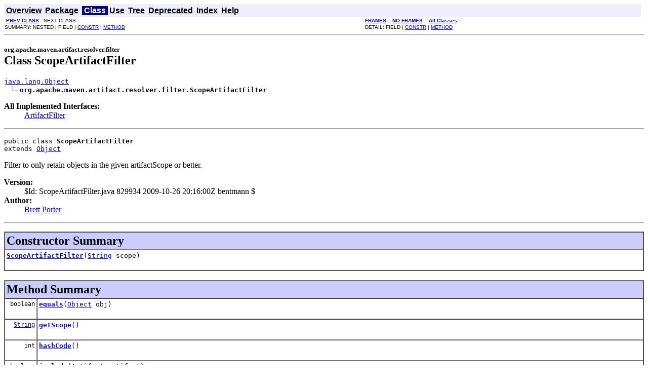

--- FILE ---
content_type: text/html
request_url: https://maven.apache.org/ref/3.0/maven-core/apidocs/org/apache/maven/artifact/resolver/filter/ScopeArtifactFilter.html
body_size: 2115
content:
<!DOCTYPE HTML PUBLIC "-//W3C//DTD HTML 4.01 Transitional//EN" "http://www.w3.org/TR/html4/loose.dtd">
<!--NewPage-->
<HTML>
<HEAD>
<!-- Generated by javadoc (build 1.5.0_22) on Fri Oct 08 11:26:04 CEST 2010 -->
<META http-equiv="Content-Type" content="text/html; charset=UTF-8">
<TITLE>
ScopeArtifactFilter (Maven Core 3.0 API)
</TITLE>

<META NAME="keywords" CONTENT="org.apache.maven.artifact.resolver.filter.ScopeArtifactFilter class">

<LINK REL ="stylesheet" TYPE="text/css" HREF="../../../../../../stylesheet.css" TITLE="Style">

<SCRIPT type="text/javascript">
function windowTitle()
{
    parent.document.title="ScopeArtifactFilter (Maven Core 3.0 API)";
}
</SCRIPT>
<NOSCRIPT>
</NOSCRIPT>

</HEAD>

<BODY BGCOLOR="white" onload="windowTitle();">


<!-- ========= START OF TOP NAVBAR ======= -->
<A NAME="navbar_top"><!-- --></A>
<A HREF="#skip-navbar_top" title="Skip navigation links"></A>
<TABLE BORDER="0" WIDTH="100%" CELLPADDING="1" CELLSPACING="0" SUMMARY="">
<TR>
<TD COLSPAN=2 BGCOLOR="#EEEEFF" CLASS="NavBarCell1">
<A NAME="navbar_top_firstrow"><!-- --></A>
<TABLE BORDER="0" CELLPADDING="0" CELLSPACING="3" SUMMARY="">
  <TR ALIGN="center" VALIGN="top">
  <TD BGCOLOR="#EEEEFF" CLASS="NavBarCell1">    <A HREF="../../../../../../overview-summary.html"><FONT CLASS="NavBarFont1"><B>Overview</B></FONT></A>&nbsp;</TD>
  <TD BGCOLOR="#EEEEFF" CLASS="NavBarCell1">    <A HREF="package-summary.html"><FONT CLASS="NavBarFont1"><B>Package</B></FONT></A>&nbsp;</TD>
  <TD BGCOLOR="#FFFFFF" CLASS="NavBarCell1Rev"> &nbsp;<FONT CLASS="NavBarFont1Rev"><B>Class</B></FONT>&nbsp;</TD>
  <TD BGCOLOR="#EEEEFF" CLASS="NavBarCell1">    <A HREF="class-use/ScopeArtifactFilter.html"><FONT CLASS="NavBarFont1"><B>Use</B></FONT></A>&nbsp;</TD>
  <TD BGCOLOR="#EEEEFF" CLASS="NavBarCell1">    <A HREF="package-tree.html"><FONT CLASS="NavBarFont1"><B>Tree</B></FONT></A>&nbsp;</TD>
  <TD BGCOLOR="#EEEEFF" CLASS="NavBarCell1">    <A HREF="../../../../../../deprecated-list.html"><FONT CLASS="NavBarFont1"><B>Deprecated</B></FONT></A>&nbsp;</TD>
  <TD BGCOLOR="#EEEEFF" CLASS="NavBarCell1">    <A HREF="../../../../../../index-all.html"><FONT CLASS="NavBarFont1"><B>Index</B></FONT></A>&nbsp;</TD>
  <TD BGCOLOR="#EEEEFF" CLASS="NavBarCell1">    <A HREF="../../../../../../help-doc.html"><FONT CLASS="NavBarFont1"><B>Help</B></FONT></A>&nbsp;</TD>
  </TR>
</TABLE>
</TD>
<TD ALIGN="right" VALIGN="top" ROWSPAN=3><EM>
</EM>
</TD>
</TR>

<TR>
<TD BGCOLOR="white" CLASS="NavBarCell2"><FONT SIZE="-2">
&nbsp;<A HREF="../../../../../../org/apache/maven/artifact/resolver/filter/IncludesArtifactFilter.html" title="class in org.apache.maven.artifact.resolver.filter"><B>PREV CLASS</B></A>&nbsp;
&nbsp;NEXT CLASS</FONT></TD>
<TD BGCOLOR="white" CLASS="NavBarCell2"><FONT SIZE="-2">
  <A HREF="../../../../../../index.html?org/apache/maven/artifact/resolver/filter/ScopeArtifactFilter.html" target="_top"><B>FRAMES</B></A>  &nbsp;
&nbsp;<A HREF="ScopeArtifactFilter.html" target="_top"><B>NO FRAMES</B></A>  &nbsp;
&nbsp;<SCRIPT type="text/javascript">
  <!--
  if(window==top) {
    document.writeln('<A HREF="../../../../../../allclasses-noframe.html"><B>All Classes</B></A>');
  }
  //-->
</SCRIPT>
<NOSCRIPT>
  <A HREF="../../../../../../allclasses-noframe.html"><B>All Classes</B></A>
</NOSCRIPT>


</FONT></TD>
</TR>
<TR>
<TD VALIGN="top" CLASS="NavBarCell3"><FONT SIZE="-2">
  SUMMARY:&nbsp;NESTED&nbsp;|&nbsp;FIELD&nbsp;|&nbsp;<A HREF="#constructor_summary">CONSTR</A>&nbsp;|&nbsp;<A HREF="#method_summary">METHOD</A></FONT></TD>
<TD VALIGN="top" CLASS="NavBarCell3"><FONT SIZE="-2">
DETAIL:&nbsp;FIELD&nbsp;|&nbsp;<A HREF="#constructor_detail">CONSTR</A>&nbsp;|&nbsp;<A HREF="#method_detail">METHOD</A></FONT></TD>
</TR>
</TABLE>
<A NAME="skip-navbar_top"></A>
<!-- ========= END OF TOP NAVBAR ========= -->

<HR>
<!-- ======== START OF CLASS DATA ======== -->
<H2>
<FONT SIZE="-1">
org.apache.maven.artifact.resolver.filter</FONT>
<BR>
Class ScopeArtifactFilter</H2>
<PRE>
<A HREF="http://java.sun.com/j2se/1.4.2/docs/api/java/lang/Object.html" title="class or interface in java.lang">java.lang.Object</A>
  <IMG SRC="../../../../../../resources/inherit.gif" ALT="extended by "><B>org.apache.maven.artifact.resolver.filter.ScopeArtifactFilter</B>
</PRE>
<DL>
<DT><B>All Implemented Interfaces:</B> <DD><A HREF="http://maven.apache.org/maven-artifact/apidocs/org/apache/maven/artifact/resolver/filter/ArtifactFilter.html" title="class or interface in org.apache.maven.artifact.resolver.filter">ArtifactFilter</A></DD>
</DL>
<HR>
<DL>
<DT><PRE>public class <B>ScopeArtifactFilter</B><DT>extends <A HREF="http://java.sun.com/j2se/1.4.2/docs/api/java/lang/Object.html" title="class or interface in java.lang">Object</A></DL>
</PRE>

<P>
Filter to only retain objects in the given artifactScope or better.
<P>

<P>
<DL>
<DT><B>Version:</B></DT>
  <DD>$Id: ScopeArtifactFilter.java 829934 2009-10-26 20:16:00Z bentmann $</DD>
<DT><B>Author:</B></DT>
  <DD><a href="mailto:brett@apache.org">Brett Porter</a></DD>
</DL>
<HR>

<P>

<!-- ======== CONSTRUCTOR SUMMARY ======== -->

<A NAME="constructor_summary"><!-- --></A>
<TABLE BORDER="1" WIDTH="100%" CELLPADDING="3" CELLSPACING="0" SUMMARY="">
<TR BGCOLOR="#CCCCFF" CLASS="TableHeadingColor">
<TH ALIGN="left" COLSPAN="2"><FONT SIZE="+2">
<B>Constructor Summary</B></FONT></TH>
</TR>
<TR BGCOLOR="white" CLASS="TableRowColor">
<TD><CODE><B><A HREF="../../../../../../org/apache/maven/artifact/resolver/filter/ScopeArtifactFilter.html#ScopeArtifactFilter(java.lang.String)">ScopeArtifactFilter</A></B>(<A HREF="http://java.sun.com/j2se/1.4.2/docs/api/java/lang/String.html" title="class or interface in java.lang">String</A>&nbsp;scope)</CODE>

<BR>
&nbsp;&nbsp;&nbsp;&nbsp;&nbsp;&nbsp;&nbsp;&nbsp;&nbsp;&nbsp;&nbsp;</TD>
</TR>
</TABLE>
&nbsp;
<!-- ========== METHOD SUMMARY =========== -->

<A NAME="method_summary"><!-- --></A>
<TABLE BORDER="1" WIDTH="100%" CELLPADDING="3" CELLSPACING="0" SUMMARY="">
<TR BGCOLOR="#CCCCFF" CLASS="TableHeadingColor">
<TH ALIGN="left" COLSPAN="2"><FONT SIZE="+2">
<B>Method Summary</B></FONT></TH>
</TR>
<TR BGCOLOR="white" CLASS="TableRowColor">
<TD ALIGN="right" VALIGN="top" WIDTH="1%"><FONT SIZE="-1">
<CODE>&nbsp;boolean</CODE></FONT></TD>
<TD><CODE><B><A HREF="../../../../../../org/apache/maven/artifact/resolver/filter/ScopeArtifactFilter.html#equals(java.lang.Object)">equals</A></B>(<A HREF="http://java.sun.com/j2se/1.4.2/docs/api/java/lang/Object.html" title="class or interface in java.lang">Object</A>&nbsp;obj)</CODE>

<BR>
&nbsp;&nbsp;&nbsp;&nbsp;&nbsp;&nbsp;&nbsp;&nbsp;&nbsp;&nbsp;&nbsp;</TD>
</TR>
<TR BGCOLOR="white" CLASS="TableRowColor">
<TD ALIGN="right" VALIGN="top" WIDTH="1%"><FONT SIZE="-1">
<CODE>&nbsp;<A HREF="http://java.sun.com/j2se/1.4.2/docs/api/java/lang/String.html" title="class or interface in java.lang">String</A></CODE></FONT></TD>
<TD><CODE><B><A HREF="../../../../../../org/apache/maven/artifact/resolver/filter/ScopeArtifactFilter.html#getScope()">getScope</A></B>()</CODE>

<BR>
&nbsp;&nbsp;&nbsp;&nbsp;&nbsp;&nbsp;&nbsp;&nbsp;&nbsp;&nbsp;&nbsp;</TD>
</TR>
<TR BGCOLOR="white" CLASS="TableRowColor">
<TD ALIGN="right" VALIGN="top" WIDTH="1%"><FONT SIZE="-1">
<CODE>&nbsp;int</CODE></FONT></TD>
<TD><CODE><B><A HREF="../../../../../../org/apache/maven/artifact/resolver/filter/ScopeArtifactFilter.html#hashCode()">hashCode</A></B>()</CODE>

<BR>
&nbsp;&nbsp;&nbsp;&nbsp;&nbsp;&nbsp;&nbsp;&nbsp;&nbsp;&nbsp;&nbsp;</TD>
</TR>
<TR BGCOLOR="white" CLASS="TableRowColor">
<TD ALIGN="right" VALIGN="top" WIDTH="1%"><FONT SIZE="-1">
<CODE>&nbsp;boolean</CODE></FONT></TD>
<TD><CODE><B><A HREF="../../../../../../org/apache/maven/artifact/resolver/filter/ScopeArtifactFilter.html#include(org.apache.maven.artifact.Artifact)">include</A></B>(<A HREF="http://maven.apache.org/maven-artifact/apidocs/org/apache/maven/artifact/Artifact.html" title="class or interface in org.apache.maven.artifact">Artifact</A>&nbsp;artifact)</CODE>

<BR>
&nbsp;&nbsp;&nbsp;&nbsp;&nbsp;&nbsp;&nbsp;&nbsp;&nbsp;&nbsp;&nbsp;</TD>
</TR>
</TABLE>
&nbsp;<A NAME="methods_inherited_from_class_java.lang.Object"><!-- --></A>
<TABLE BORDER="1" WIDTH="100%" CELLPADDING="3" CELLSPACING="0" SUMMARY="">
<TR BGCOLOR="#EEEEFF" CLASS="TableSubHeadingColor">
<TH ALIGN="left"><B>Methods inherited from class java.lang.<A HREF="http://java.sun.com/j2se/1.4.2/docs/api/java/lang/Object.html" title="class or interface in java.lang">Object</A></B></TH>
</TR>
<TR BGCOLOR="white" CLASS="TableRowColor">
<TD><CODE><A HREF="http://java.sun.com/j2se/1.4.2/docs/api/java/lang/Object.html#clone()" title="class or interface in java.lang">clone</A>, <A HREF="http://java.sun.com/j2se/1.4.2/docs/api/java/lang/Object.html#finalize()" title="class or interface in java.lang">finalize</A>, <A HREF="http://java.sun.com/j2se/1.4.2/docs/api/java/lang/Object.html#getClass()" title="class or interface in java.lang">getClass</A>, <A HREF="http://java.sun.com/j2se/1.4.2/docs/api/java/lang/Object.html#notify()" title="class or interface in java.lang">notify</A>, <A HREF="http://java.sun.com/j2se/1.4.2/docs/api/java/lang/Object.html#notifyAll()" title="class or interface in java.lang">notifyAll</A>, <A HREF="http://java.sun.com/j2se/1.4.2/docs/api/java/lang/Object.html#toString()" title="class or interface in java.lang">toString</A>, <A HREF="http://java.sun.com/j2se/1.4.2/docs/api/java/lang/Object.html#wait()" title="class or interface in java.lang">wait</A>, <A HREF="http://java.sun.com/j2se/1.4.2/docs/api/java/lang/Object.html#wait(long)" title="class or interface in java.lang">wait</A>, <A HREF="http://java.sun.com/j2se/1.4.2/docs/api/java/lang/Object.html#wait(long, int)" title="class or interface in java.lang">wait</A></CODE></TD>
</TR>
</TABLE>
&nbsp;
<P>

<!-- ========= CONSTRUCTOR DETAIL ======== -->

<A NAME="constructor_detail"><!-- --></A>
<TABLE BORDER="1" WIDTH="100%" CELLPADDING="3" CELLSPACING="0" SUMMARY="">
<TR BGCOLOR="#CCCCFF" CLASS="TableHeadingColor">
<TH ALIGN="left" COLSPAN="1"><FONT SIZE="+2">
<B>Constructor Detail</B></FONT></TH>
</TR>
</TABLE>

<A NAME="ScopeArtifactFilter(java.lang.String)"><!-- --></A><H3>
ScopeArtifactFilter</H3>
<PRE>
public <B>ScopeArtifactFilter</B>(<A HREF="http://java.sun.com/j2se/1.4.2/docs/api/java/lang/String.html" title="class or interface in java.lang">String</A>&nbsp;scope)</PRE>
<DL>
</DL>

<!-- ============ METHOD DETAIL ========== -->

<A NAME="method_detail"><!-- --></A>
<TABLE BORDER="1" WIDTH="100%" CELLPADDING="3" CELLSPACING="0" SUMMARY="">
<TR BGCOLOR="#CCCCFF" CLASS="TableHeadingColor">
<TH ALIGN="left" COLSPAN="1"><FONT SIZE="+2">
<B>Method Detail</B></FONT></TH>
</TR>
</TABLE>

<A NAME="getScope()"><!-- --></A><H3>
getScope</H3>
<PRE>
public <A HREF="http://java.sun.com/j2se/1.4.2/docs/api/java/lang/String.html" title="class or interface in java.lang">String</A> <B>getScope</B>()</PRE>
<DL>
<DD><DL>
</DL>
</DD>
</DL>
<HR>

<A NAME="hashCode()"><!-- --></A><H3>
hashCode</H3>
<PRE>
public int <B>hashCode</B>()</PRE>
<DL>
<DD><DL>
<DT><B>Overrides:</B><DD><CODE><A HREF="http://java.sun.com/j2se/1.4.2/docs/api/java/lang/Object.html#hashCode()" title="class or interface in java.lang">hashCode</A></CODE> in class <CODE><A HREF="http://java.sun.com/j2se/1.4.2/docs/api/java/lang/Object.html" title="class or interface in java.lang">Object</A></CODE></DL>
</DD>
<DD><DL>
</DL>
</DD>
</DL>
<HR>

<A NAME="equals(java.lang.Object)"><!-- --></A><H3>
equals</H3>
<PRE>
public boolean <B>equals</B>(<A HREF="http://java.sun.com/j2se/1.4.2/docs/api/java/lang/Object.html" title="class or interface in java.lang">Object</A>&nbsp;obj)</PRE>
<DL>
<DD><DL>
<DT><B>Overrides:</B><DD><CODE><A HREF="http://java.sun.com/j2se/1.4.2/docs/api/java/lang/Object.html#equals(java.lang.Object)" title="class or interface in java.lang">equals</A></CODE> in class <CODE><A HREF="http://java.sun.com/j2se/1.4.2/docs/api/java/lang/Object.html" title="class or interface in java.lang">Object</A></CODE></DL>
</DD>
<DD><DL>
</DL>
</DD>
</DL>
<HR>

<A NAME="include(org.apache.maven.artifact.Artifact)"><!-- --></A><H3>
include</H3>
<PRE>
public boolean <B>include</B>(<A HREF="http://maven.apache.org/maven-artifact/apidocs/org/apache/maven/artifact/Artifact.html" title="class or interface in org.apache.maven.artifact">Artifact</A>&nbsp;artifact)</PRE>
<DL>
<DD><DL>
<DT><B>Specified by:</B><DD><CODE><A HREF="http://maven.apache.org/maven-artifact/apidocs/org/apache/maven/artifact/resolver/filter/ArtifactFilter.html#include(org.apache.maven.artifact.Artifact)" title="class or interface in org.apache.maven.artifact.resolver.filter">include</A></CODE> in interface <CODE><A HREF="http://maven.apache.org/maven-artifact/apidocs/org/apache/maven/artifact/resolver/filter/ArtifactFilter.html" title="class or interface in org.apache.maven.artifact.resolver.filter">ArtifactFilter</A></CODE></DL>
</DD>
<DD><DL>
</DL>
</DD>
</DL>
<!-- ========= END OF CLASS DATA ========= -->
<HR>


<!-- ======= START OF BOTTOM NAVBAR ====== -->
<A NAME="navbar_bottom"><!-- --></A>
<A HREF="#skip-navbar_bottom" title="Skip navigation links"></A>
<TABLE BORDER="0" WIDTH="100%" CELLPADDING="1" CELLSPACING="0" SUMMARY="">
<TR>
<TD COLSPAN=2 BGCOLOR="#EEEEFF" CLASS="NavBarCell1">
<A NAME="navbar_bottom_firstrow"><!-- --></A>
<TABLE BORDER="0" CELLPADDING="0" CELLSPACING="3" SUMMARY="">
  <TR ALIGN="center" VALIGN="top">
  <TD BGCOLOR="#EEEEFF" CLASS="NavBarCell1">    <A HREF="../../../../../../overview-summary.html"><FONT CLASS="NavBarFont1"><B>Overview</B></FONT></A>&nbsp;</TD>
  <TD BGCOLOR="#EEEEFF" CLASS="NavBarCell1">    <A HREF="package-summary.html"><FONT CLASS="NavBarFont1"><B>Package</B></FONT></A>&nbsp;</TD>
  <TD BGCOLOR="#FFFFFF" CLASS="NavBarCell1Rev"> &nbsp;<FONT CLASS="NavBarFont1Rev"><B>Class</B></FONT>&nbsp;</TD>
  <TD BGCOLOR="#EEEEFF" CLASS="NavBarCell1">    <A HREF="class-use/ScopeArtifactFilter.html"><FONT CLASS="NavBarFont1"><B>Use</B></FONT></A>&nbsp;</TD>
  <TD BGCOLOR="#EEEEFF" CLASS="NavBarCell1">    <A HREF="package-tree.html"><FONT CLASS="NavBarFont1"><B>Tree</B></FONT></A>&nbsp;</TD>
  <TD BGCOLOR="#EEEEFF" CLASS="NavBarCell1">    <A HREF="../../../../../../deprecated-list.html"><FONT CLASS="NavBarFont1"><B>Deprecated</B></FONT></A>&nbsp;</TD>
  <TD BGCOLOR="#EEEEFF" CLASS="NavBarCell1">    <A HREF="../../../../../../index-all.html"><FONT CLASS="NavBarFont1"><B>Index</B></FONT></A>&nbsp;</TD>
  <TD BGCOLOR="#EEEEFF" CLASS="NavBarCell1">    <A HREF="../../../../../../help-doc.html"><FONT CLASS="NavBarFont1"><B>Help</B></FONT></A>&nbsp;</TD>
  </TR>
</TABLE>
</TD>
<TD ALIGN="right" VALIGN="top" ROWSPAN=3><EM>
</EM>
</TD>
</TR>

<TR>
<TD BGCOLOR="white" CLASS="NavBarCell2"><FONT SIZE="-2">
&nbsp;<A HREF="../../../../../../org/apache/maven/artifact/resolver/filter/IncludesArtifactFilter.html" title="class in org.apache.maven.artifact.resolver.filter"><B>PREV CLASS</B></A>&nbsp;
&nbsp;NEXT CLASS</FONT></TD>
<TD BGCOLOR="white" CLASS="NavBarCell2"><FONT SIZE="-2">
  <A HREF="../../../../../../index.html?org/apache/maven/artifact/resolver/filter/ScopeArtifactFilter.html" target="_top"><B>FRAMES</B></A>  &nbsp;
&nbsp;<A HREF="ScopeArtifactFilter.html" target="_top"><B>NO FRAMES</B></A>  &nbsp;
&nbsp;<SCRIPT type="text/javascript">
  <!--
  if(window==top) {
    document.writeln('<A HREF="../../../../../../allclasses-noframe.html"><B>All Classes</B></A>');
  }
  //-->
</SCRIPT>
<NOSCRIPT>
  <A HREF="../../../../../../allclasses-noframe.html"><B>All Classes</B></A>
</NOSCRIPT>


</FONT></TD>
</TR>
<TR>
<TD VALIGN="top" CLASS="NavBarCell3"><FONT SIZE="-2">
  SUMMARY:&nbsp;NESTED&nbsp;|&nbsp;FIELD&nbsp;|&nbsp;<A HREF="#constructor_summary">CONSTR</A>&nbsp;|&nbsp;<A HREF="#method_summary">METHOD</A></FONT></TD>
<TD VALIGN="top" CLASS="NavBarCell3"><FONT SIZE="-2">
DETAIL:&nbsp;FIELD&nbsp;|&nbsp;<A HREF="#constructor_detail">CONSTR</A>&nbsp;|&nbsp;<A HREF="#method_detail">METHOD</A></FONT></TD>
</TR>
</TABLE>
<A NAME="skip-navbar_bottom"></A>
<!-- ======== END OF BOTTOM NAVBAR ======= -->

<HR>
Copyright &#169; 2001-2010 <a href="http://www.apache.org/">The Apache Software Foundation</a>. All Rights Reserved.
</BODY>
</HTML>
